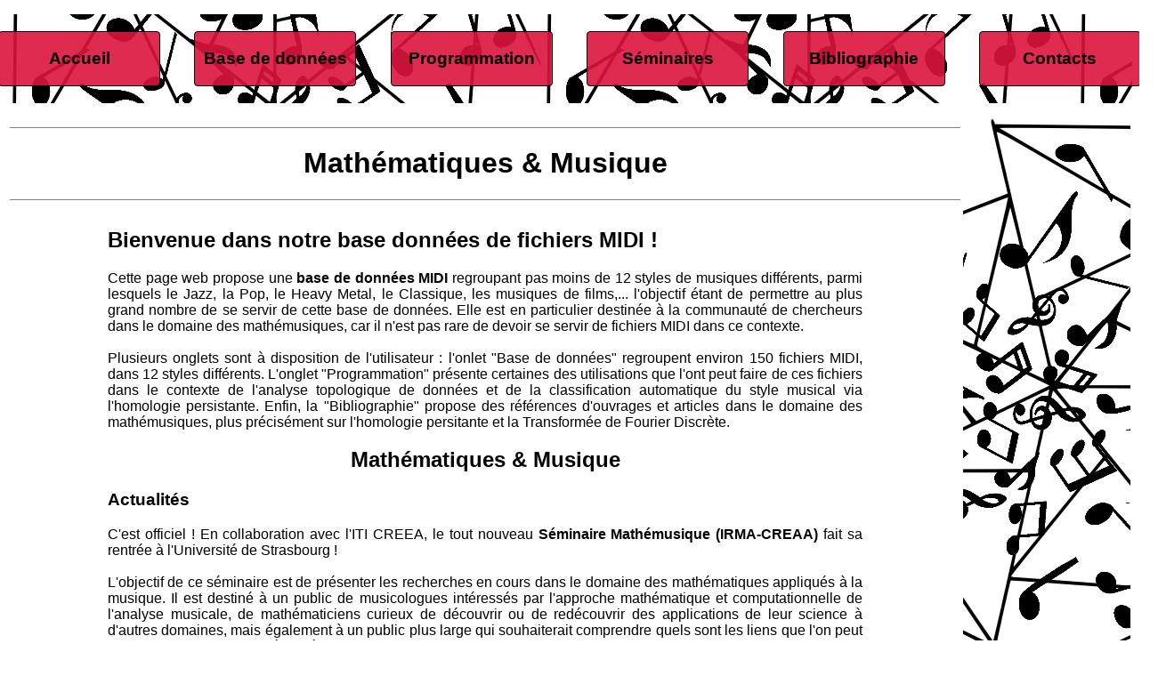

--- FILE ---
content_type: text/html; charset=utf-8
request_url: https://math-musique.pages.math.unistra.fr/index.html
body_size: 4530
content:
<!DOCTYPE html>
<html>
	<head>
		<meta charset="utf-8">
		<title>Mathématiques & Musique</title>
		<!-- link to main stylesheet -->
		<link rel="stylesheet" href="_styles/style1.css" type="text/css">
	</head>

	<body>
		<font face="Trebuchet MS, sans-serif">

			<ul class="menu">
				<li> <a href="index.html"> <h3>Accueil</h3> </a> </li>
				<li> <a href="midi.html"> <h3>Base de données</h3> </a></li>
				<li> <a href="programmation.html"> <h3>Programmation</h3> </a></li>
				<li> <a href="seminaire.html"> <h3>Séminaires</h3> </a></li>
				<li> <a href="bibliographie.html"> <h3>Bibliographie</h3> </a></li>
				<li> <a href="contacts.html"> <h3>Contacts</h3> </a></li>
			</ul>


		<table width=100%><tr>

			<td width=85% align="left">

				<div class="titre" width=80%>
					<hr size="1" noshade="noshade" align=left>
					<h1><b>Mathématiques & Musique </b></h1>
					<hr size="1" noshade="noshade" align=left>
				</div>

		<table width=80% align="center">
      <tr>
				<td>
					<h2 align="justify">Bienvenue dans notre base données de fichiers MIDI !</h2>
					<div align="justify">
						Cette page web propose une <b>base de données MIDI</b> regroupant pas moins de 12 styles de musiques différents, parmi lesquels le Jazz, la Pop, le Heavy Metal,
						le Classique, les musiques de films,... l'objectif étant de permettre au plus grand nombre de se servir de cette base de données.
						Elle est en particulier
						destinée à la communauté de chercheurs dans le domaine des mathémusiques, car il n'est pas rare de devoir se servir de fichiers MIDI dans ce contexte.
						<br></br>
						Plusieurs onglets sont à disposition de l'utilisateur : l'onlet "Base de données" regroupent environ 150 fichiers MIDI, dans 12 styles différents.
						L'onglet "Programmation" présente certaines des utilisations que l'ont peut faire de ces fichiers dans le contexte de l'analyse topologique de données
						et de la classification automatique du style musical via l'homologie persistante. Enfin, la "Bibliographie" propose des références d'ouvrages et articles
						dans le domaine des mathémusiques, plus précisément sur l'homologie persitante et la Transformée de Fourier Discrète.
					</div>

					<h2 align="center">Mathématiques & Musique</h3>
					<div align="justify">

					</div>

					<h3 align="justify">Actualités</h3>
					<div align="justify">
						C'est officiel ! En collaboration avec l'ITI CREEA, le tout nouveau <b>Séminaire Mathémusique (IRMA-CREAA)</b> fait sa rentrée à l'Université de Strasbourg !
						<br></br>
						L'objectif de ce séminaire est de présenter les recherches en cours dans le domaine des mathématiques appliqués à la musique.
						Il est destiné à un public de musicologues intéressés par l'approche mathématique et computationnelle de l'analyse musicale,
						de mathématiciens curieux de découvrir ou de redécouvrir des applications de leur science à d'autres domaines,
						mais également à un public plus large qui souhaiterait comprendre quels sont les liens que l'on peut explorer entre ces deux filières
						(étudiants en licence, master, doctorants, etc.). <b>Venez nombreaux !</b><br></br>

						Pour plus d'informations sur le Séminaire Maths & Musique de Strasbourg, rendez-vous dans l'onglet
						<a href="seminaire.html" style="text-decoration:none;">Séminaires.</a>
						<br>
						Pour plus d'informations sur l'ITI CREAA, rendez-vous sur la
						<a href="https://creaa.unistra.fr/programmes-de-recherche/theories-et-modeles/theorisation-et-modelisation-de-lacte-artistique-approches-mathematiques-et-computationnelles/"
						style="text-decoration:none;">page suivante</a>.<br>
						Pour plus d'informations sur l'IRMA et ses séminaires, rendez-vous sur la
						<a href="https://irma.math.unistra.fr/seminaires/seminaire-mathemusique-(irma-creaa).html" style="text-decoration:none;">
							page suivante</a>.<br>


					</div>
				</td>
			</tr>
		</table>

		<br></br><br></br>
		<table width=80% align="center">
			<tr>
				<td align="left"><img src="img/_autre/logo_irma.png" name="irma" width="100"></td>
				<td align="center"><img src="img/_autre/logo_univ.png" name="unistra" width="175"></td>
				<td align="right"><img src="img/_autre/logo_cnrs.png" name="cnrs" width="75"></td>
			</tr></table>

		</td>

		<td width=15% align="right" style="background-image: url('img/_autre/math-musique2.png');" ></td>

	</tr>
	</table>



<footer>
  <p align="right">Dernière mise à jour : 18/09/22.</p>
</footer>

</body>
</html>


--- FILE ---
content_type: text/css; charset=utf-8
request_url: https://math-musique.pages.math.unistra.fr/_styles/style1.css
body_size: 3578
content:
html {
	font-size: 100%;
}
body {
  background-image: #;
	background-color: #;
}

p1 { font-size: 20px;}
p2 { font-size: 18px;}

.bord_right{
	background-attachment: fixed;
	background-image: url("math-musique2.png");
}

.titre{
	text-align: center;
	background-color: #;
	background-attachment: fixed;
}

.images{
	text-align: center;
	background-color: #
}

.actualites{
	text-align: justify;
	border: 2px solid #CFA0E9;
	border-radius: 4px;
	padding: 2rem;
	margin: 0rem;
}


/*menu*/
.menu {
  display: flex;              /* Transformation en flexbox */
  padding:0;                  /* Suppression des marges internes */
  background-color: "none";     /* Ajout de la couleur d'arrière-plan */
  justify-content: space-around;     /* Alignements des liens dans le menu */
	background-image: url("math-musique2.png");
}
.menu li {
  list-style-type: none ;       /* Suppression des puces */
}
.menu a {
  display:block;                /* Transformation en block */
  min-width: 180px;             /* Largeur minimale des liens */
  margin: 1.2rem;               /* Marges externes (1 valeurs = 4 directions) */
  padding: 0rem;              /* Marges internes (2 valeurs = haut/bas et gauche/droite)*/
  text-align: center;           /* Centrage du texte */
  background-color: rgba(220, 20, 60, 0.9);    /* Couleur d'arrière-plan */
  color: #000000;               /* Couleur du texte */
  text-decoration: none;        /* Suppression du soulignement */
  border: 1px solid #000000;    /* Ajout d'une bordure */
  border-radius: 4px;           /* Arrondis des bordures */
}

/*midi*/

.menu2{
  display: flex;              /* Transformation en flexbox */
  padding:0;                  /* Suppression des marges internes */
  background-color: "none";     /* Ajout de la couleur d'arrière-plan */
  justify-content: space-around;     /* Alignements des liens dans le menu */
	background-image: #;
}
.menu2 li {
  list-style-type: none ;       /* Suppression des puces */
}
.menu2 a {
  display:block;                /* Transformation en block */
  min-width: 180px;             /* Largeur minimale des liens */
  margin: 1rem;               /* Marges externes (1 valeurs = 4 directions) */
  padding: 1rem;              /* Marges internes (2 valeurs = haut/bas et gauche/droite)*/
  text-align: center;           /* Centrage du texte */
  background-color: rgba(1, 152, 117, 0.4);    /* Couleur d'arrière-plan */
  color: #000000;               /* Couleur du texte */
  text-decoration: none;        /* Suppression du soulignement */
  border: 1px solid #000000;    /* Ajout d'une bordure */
  border-radius: 4px;           /* Arrondis des bordures */
}



.menu3{
  display: flex;              /* Transformation en flexbox */
  padding:0;                  /* Suppression des marges internes */
  background-color: "none";     /* Ajout de la couleur d'arrière-plan */
  justify-content: space-around;     /* Alignements des liens dans le menu */
	background-image: #;
}
.menu3 li {
  list-style-type: none ;       /* Suppression des puces */
}
.menu3 a {
  display:block;                /* Transformation en block */
  min-width: 180px;             /* Largeur minimale des liens */
  margin: 1rem;               /* Marges externes (1 valeurs = 4 directions) */
  padding: 1rem;              /* Marges internes (2 valeurs = haut/bas et gauche/droite)*/
  text-align: center;           /* Centrage du texte */
  background-color: #CFA0E9;    /* Couleur d'arrière-plan */
  color: #000000;               /* Couleur du texte */
  text-decoration: none;        /* Suppression du soulignement */
  border: 1px solid #000000;    /* Ajout d'une bordure */
  border-radius: 4px;           /* Arrondis des bordures */
}
